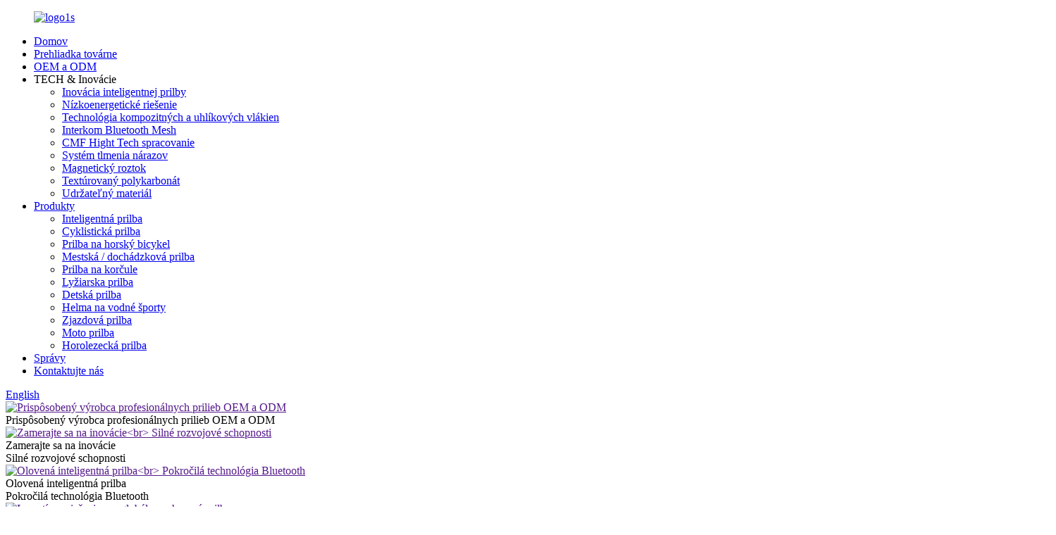

--- FILE ---
content_type: text/html
request_url: http://sk.vitalhelmets.com/
body_size: 14291
content:
<!DOCTYPE html> <html dir="ltr" lang="sk"> <head> <meta charset="UTF-8"/> <meta http-equiv="Content-Type" content="text/html; charset=UTF-8" /> <title>Vonkajšia prilba, cestná prilba, cyklistická prilba, cyklistická prilba - Vital</title> <meta name="viewport" content="width=device-width,initial-scale=1,minimum-scale=1,maximum-scale=1,user-scalable=no"> <link rel="apple-touch-icon-precomposed" href=""> <meta name="format-detection" content="telephone=no"> <meta name="apple-mobile-web-app-capable" content="yes"> <meta name="apple-mobile-web-app-status-bar-style" content="black"> <link href="//cdn.globalso.com/vitalhelmets/style/global/style.css" rel="stylesheet" onload="this.onload=null;this.rel='stylesheet'"> <link href="//cdn.globalso.com/vitalhelmets/style/public/public.css" rel="stylesheet" onload="this.onload=null;this.rel='stylesheet'">  <link rel="shortcut icon" href="https://cdn.globalso.com/vitalhelmets/logo1.png" /> <meta name="description" itemprop="description" content="Zbierajte Voc, aby ste získali očakávania zákazníkov, potom použite Qfd na identifikáciu kľúčových vlastností, inšpirujte koncept k jeho prototypovaniu, dokončite vývoj konceptu podľa konceptu" />  <meta name="keywords" itemprop="keywords" content="Prilba na horský bicykel, mestská prilba, mestská prilba, inteligentná prilba, prilba na e-bike, prilba na dochádzanie, kolobežka, prilba na sneženie, lyžiarska prilba, prilba na snowboard, prilba na skateboard, prilba na skateboard" />  <link href="//cdn.globalso.com/hide_search.css" rel="stylesheet"/><link href="//www.vitalhelmets.com/style/sk.html.css" rel="stylesheet"/><link rel="alternate" hreflang="sk" href="http://sk.vitalhelmets.com/" /></head> <body> <div class="container">   <!-- web_head start -->  <header class="index_web_head web_head">     <section class="head_top">       <div class="layout">         <figure class="logo"> <a href="/">			<img src="https://cdn.globalso.com/vitalhelmets/logo1s.png" alt="logo1s"> 				</a></figure>       </div>     </section>     <section class="head_layer">       <div class="layout">         <nav class="nav_wrap">           <ul class="head_nav">             <li class="nav-current"><a href="/">Domov</a></li> <li><a href="/factory-tour/">Prehliadka továrne</a></li> <li><a href="/oem-odm/">OEM a ODM</a></li> <li><a>TECH &amp; Inovácie</a> <ul class="sub-menu"> 	<li><a href="/smart-helmet-innovation/">Inovácia inteligentnej prilby</a></li> 	<li><a href="/low-energy-impacts-solution/">Nízkoenergetické riešenie</a></li> 	<li><a href="/composite-carbon-fiber-technology/">Technológia kompozitných a uhlíkových vlákien</a></li> 	<li><a href="/bluetooth-mesh-intercom/">Interkom Bluetooth Mesh</a></li> 	<li><a href="/hight-tech-processing/">CMF Hight Tech spracovanie</a></li> 	<li><a href="/shock-absorbing-system/">Systém tlmenia nárazov</a></li> 	<li><a href="/magnet-solution/">Magnetický roztok</a></li> 	<li><a href="/textured-polycarbonate/">Textúrovaný polykarbonát</a></li> 	<li><a href="/sustainable-material/">Udržateľný materiál</a></li> </ul> </li> <li><a href="/products/">Produkty</a> <ul class="sub-menu"> 	<li><a href="/smart-helmet/">Inteligentná prilba</a></li> 	<li><a href="/bicycle-helmet-products/">Cyklistická prilba</a></li> 	<li><a href="/mountain-bike-helmet/">Prilba na horský bicykel</a></li> 	<li><a href="/urbancommute-helmet/">Mestská / dochádzková prilba</a></li> 	<li><a href="/skate-helmet/">Prilba na korčule</a></li> 	<li><a href="/ski-helmet-products/">Lyžiarska prilba</a></li> 	<li><a href="/kids-helmet/">Detská prilba</a></li> 	<li><a href="/watersport-helmet/">Helma na vodné športy</a></li> 	<li><a href="/skate-helmet/">Zjazdová prilba</a></li> 	<li><a href="/motorcycle-helmet/">Moto prilba</a></li> 	<li><a href="/climbing-helmet/">Horolezecká prilba</a></li> </ul> </li> <li><a href="/news/">Správy</a></li> <li><a href="/contact-us/">Kontaktujte nás</a></li>           </ul>         </nav>          <div class="top_right">           <b id="btn-search" class="btn--search"></b>             <div class="change-language ensemble">   <div class="change-language-info">     <div class="change-language-title medium-title">        <div class="language-flag language-flag-en"><a href="https://www.vitalhelmets.com/"><b class="country-flag"></b><span>English</span> </a></div>        <b class="language-icon"></b>      </div> 	<div class="change-language-cont sub-content">         <div class="empty"></div>     </div>   </div> </div> <!--theme286-->          </div>       </div>     </section>   </header><section class="web_main index_main">   <!-- banner -->     <section class="slider_banner">       <div class="swiper-wrapper" >             <div class="swiper-slide">        <a href="">        <img src="https://cdn.globalso.com/vitalhelmets/10005.png" alt="Prispôsobený výrobca profesionálnych prilieb OEM a ODM" />       </a>       <div class="addinfos"><span>Prispôsobený výrobca profesionálnych prilieb OEM a ODM</span></div>       </div>             <div class="swiper-slide">        <a href="">        <img src="https://cdn.globalso.com/vitalhelmets/10001.png" alt="Zamerajte sa na inovácie<br> Silné rozvojové schopnosti" />       </a>       <div class="addinfos"><span>Zamerajte sa na inovácie<br>Silné rozvojové schopnosti</span></div>       </div>             <div class="swiper-slide">        <a href="">        <img src="https://cdn.globalso.com/vitalhelmets/10002.png" alt="Olovená inteligentná prilba<br> Pokročilá technológia Bluetooth" />       </a>       <div class="addinfos"><span>Olovená inteligentná prilba<br>Pokročilá technológia Bluetooth</span></div>       </div>             <div class="swiper-slide">        <a href="">        <img src="https://cdn.globalso.com/vitalhelmets/10003.png" alt="Inovatívne riešenia pre globálne ochranné prilby" />       </a>       <div class="addinfos"><span>Inovatívne riešenia pre globálne ochranné prilby</span></div>       </div>             <div class="swiper-slide">        <a href="">        <img src="https://cdn.globalso.com/vitalhelmets/10004.png" alt="Inovatívne riešenia pre globálne ochranné prilby" />       </a>       <div class="addinfos"><span>Inovatívne riešenia pre globálne ochranné prilby</span></div>       </div>             </div>  	 <div class="index-swiper-buttons">         <div class="swiper-button-prev swiper-button-white"><span class="slide-page-box"></span></div>         <div class="swiper-button-next swiper-button-white"><span class="slide-page-box"></span></div>       </div>       <div class="slider_swiper_control">         <div class="swiper-pagination swiper-pagination-white">           <div class="layout">             <div class="pagination-box"></div>           </div>         </div>       </div>     </section> 	    <!-- index_advantage -->     <section class="index_advantage">       <div class="index_bd">         <div class="layout">           <ul class="advantage_items flex_row">             <li class="advantage_item flex_row wow fadeInLeftA" data-wow-delay=".1s" data-wow-duration=".8s">               <div class="item_hd">01</div>               <div class="item_bd">                 <h3 class="item_title"><a>Pokročilé výrobné zariadenia</a></h3>                 <p class="item_desc">Robot ABB 6-aixs, vybavenie kurtz EPS a testovacie zariadenia Cadex. Vertikálne integrované výrobné zdroje.</p>               </div>             </li>             <li class="advantage_item flex_row wow fadeInRightA" data-wow-delay=".1s" data-wow-duration=".8s">               <div class="item_hd">02</div>               <div class="item_bd">                 <h3 class="item_title"><a>Výrobné kapacity</a></h3>                 <p class="item_desc">Výroba na objednávku a výroba Just-in-Time. FAI, SOP a plán kontroly procesov na zabezpečenie vysokej kvality pri prvom prechode.</p>               </div>             </li>             <li class="advantage_item flex_row wow fadeInLeftA" data-wow-delay=".2s" data-wow-duration=".8s">               <div class="item_hd">03</div>               <div class="item_bd">                 <h3 class="item_title"><a>Schopnosti výskumu a vývoja</a></h3>                 <p class="item_desc">Orientácia na zákazníka, nad očakávania. Najlepšie riešenia výroby prilieb vo svojej triede.</p>               </div>             </li>             <li class="advantage_item flex_row wow fadeInRightA" data-wow-delay=".2s" data-wow-duration=".8s">               <div class="item_hd">04</div>               <div class="item_bd">                 <h3 class="item_title"><a>TÍM</a></h3>                 <p class="item_desc">Dôvera a skúsený tím pre výskum a vývoj.</p>               </div>             </li>           </ul>           <div class="advantage_img wow fadeInDownA" data-wow-delay=".1s" data-wow-duration=".8s">             <a href="/factory-tour/"><img src="//cdn.globalso.com/vitalhelmets/addvidoe.jpg" alt="index-výhoda"></a>           </div>         </div>       </div>     </section>       <!-- index_product -->     <section class="index_product">       <div class="index_hd">         <div class="layout">           <h1 class="hd_title">Nové produkty</h1>         </div>       </div>       <div class="index_bd">         <div class="layout">             <ul class="product_items sys_row flex_row"> 			 				              <li class="product_item wow fadeInLeftA" data-wow-delay="0" data-wow-duration=".8s">                 <figure>                   <span class="pd_badge">NOVINKA</span>                   <span class="item_img"> 					<img src="https://cdn.globalso.com/vitalhelmets/IMG_8252-300x300.png" alt="VB068C"/><a href="/vb068c-product/"></a>                   </span>                   <figcaption>                     <h3 class="item_title"><a href="/vb068c-product/">VB068C</a></h3>                   </figcaption>                 </figure>               </li>                            <li class="product_item wow fadeInLeftA" data-wow-delay=".1s" data-wow-duration=".8s">                 <figure>                   <span class="pd_badge">NOVINKA</span>                   <span class="item_img"> 					<img src="https://cdn.globalso.com/vitalhelmets/1167c6cdc3a0dfa34f9f21937d6b8b2_2-300x300.png" alt="VW219"/><a href="/vw219-product/"></a>                   </span>                   <figcaption>                     <h3 class="item_title"><a href="/vw219-product/">VW219</a></h3>                   </figcaption>                 </figure>               </li>                            <li class="product_item wow fadeInLeftA" data-wow-delay=".2s" data-wow-duration=".8s">                 <figure>                   <span class="pd_badge">NOVINKA</span>                   <span class="item_img"> 					<img src="https://cdn.globalso.com/vitalhelmets/8_2-300x300.png" alt="VW061"/><a href="/vw061-product/"></a>                   </span>                   <figcaption>                     <h3 class="item_title"><a href="/vw061-product/">VW061</a></h3>                   </figcaption>                 </figure>               </li>                            <li class="product_item wow fadeInLeftA" data-wow-delay=".3s" data-wow-duration=".8s">                 <figure>                   <span class="pd_badge">NOVINKA</span>                   <span class="item_img"> 					<img src="https://cdn.globalso.com/vitalhelmets/微信图片_20240510171158_2-300x300.png" alt="VW056"/><a href="/vw056-product/"></a>                   </span>                   <figcaption>                     <h3 class="item_title"><a href="/vw056-product/">VW056</a></h3>                   </figcaption>                 </figure>               </li>                            <li class="product_item wow fadeInLeftA" data-wow-delay=".4s" data-wow-duration=".8s">                 <figure>                   <span class="pd_badge">NOVINKA</span>                   <span class="item_img"> 					<img src="https://cdn.globalso.com/vitalhelmets/17-300x300.png" alt="VB069"/><a href="/vb069-product/"></a>                   </span>                   <figcaption>                     <h3 class="item_title"><a href="/vb069-product/">VB069</a></h3>                   </figcaption>                 </figure>               </li>                            <li class="product_item wow fadeInLeftA" data-wow-delay=".5s" data-wow-duration=".8s">                 <figure>                   <span class="pd_badge">NOVINKA</span>                   <span class="item_img"> 					<img src="https://cdn.globalso.com/vitalhelmets/e62e09630ebeaf5d6e18defa4cf0bfe_2-300x300.png" alt="VW208"/><a href="/vw208-product/"></a>                   </span>                   <figcaption>                     <h3 class="item_title"><a href="/vw208-product/">VW208</a></h3>                   </figcaption>                 </figure>               </li>                            <li class="product_item wow fadeInLeftA" data-wow-delay=".6s" data-wow-duration=".8s">                 <figure>                   <span class="pd_badge">NOVINKA</span>                   <span class="item_img"> 					<img src="https://cdn.globalso.com/vitalhelmets/图层-8_2-300x300.png" alt="VW208-S"/><a href="/vw208-s-product/"></a>                   </span>                   <figcaption>                     <h3 class="item_title"><a href="/vw208-s-product/">VW208-S</a></h3>                   </figcaption>                 </figure>               </li>                            <li class="product_item wow fadeInLeftA" data-wow-delay=".7s" data-wow-duration=".8s">                 <figure>                   <span class="pd_badge">NOVINKA</span>                   <span class="item_img"> 					<img src="https://cdn.globalso.com/vitalhelmets/030_21-300x300.png" alt="VW030"/><a href="/vw030-product/"></a>                   </span>                   <figcaption>                     <h3 class="item_title"><a href="/vw030-product/">VW030</a></h3>                   </figcaption>                 </figure>               </li>                            <li class="product_item wow fadeInLeftA" data-wow-delay=".8s" data-wow-duration=".8s">                 <figure>                   <span class="pd_badge">NOVINKA</span>                   <span class="item_img"> 					<img src="https://cdn.globalso.com/vitalhelmets/黑色_21-300x300.png" alt="VW029"/><a href="/vw029-product/"></a>                   </span>                   <figcaption>                     <h3 class="item_title"><a href="/vw029-product/">VW029</a></h3>                   </figcaption>                 </figure>               </li>                            <li class="product_item wow fadeInLeftA" data-wow-delay=".9s" data-wow-duration=".8s">                 <figure>                   <span class="pd_badge">NOVINKA</span>                   <span class="item_img"> 					<img src="https://cdn.globalso.com/vitalhelmets/819a4c32773bcf6f257721109514f78_2-300x300.png" alt="VW058"/><a href="/vw058-product/"></a>                   </span>                   <figcaption>                     <h3 class="item_title"><a href="/vw058-product/">VW058</a></h3>                   </figcaption>                 </figure>               </li>                            <li class="product_item wow fadeInLeftA" data-wow-delay=".10s" data-wow-duration=".8s">                 <figure>                   <span class="pd_badge">NOVINKA</span>                   <span class="item_img"> 					<img src="https://cdn.globalso.com/vitalhelmets/侧面W-206-X-CALIBER-BLACK-MATT-300x300.png" alt="VW026V"/><a href="/vw026v-product/"></a>                   </span>                   <figcaption>                     <h3 class="item_title"><a href="/vw026v-product/">VW026V</a></h3>                   </figcaption>                 </figure>               </li>                            <li class="product_item wow fadeInLeftA" data-wow-delay=".11s" data-wow-duration=".8s">                 <figure>                   <span class="pd_badge">NOVINKA</span>                   <span class="item_img"> 					<img src="https://cdn.globalso.com/vitalhelmets/022-画册主题色-MULTI-PLANE-BLUE-GLOSSY-正面_2-300x300.png" alt="VW022"/><a href="/vw022-product/"></a>                   </span>                   <figcaption>                     <h3 class="item_title"><a href="/vw022-product/">VW022</a></h3>                   </figcaption>                 </figure>               </li>                             </ul>         </div>       </div>     </section>      <!-- index_ad -->    <!-- index_application -->     <section class="index_application">       <div class="index_hd">         <div class="layout">           <h2 class="hd_title">Vývoj produktu</h2>         </div>       </div>       <div class="index_bd">         <div class="layout" style="text-align: center">        <img src="//www.vitalhelmets.com/uploads/Developmentprocess.png">         </div>       </div>             <div class="index_bd">         <div class="layout">           <ul class="applcation_items">             <li class="application_item wow fadeInA" data-wow-delay=".1s" data-wow-duration=".8s">               <figure class="item_inner">                 <span class="item_img"><a><img src="//cdn.globalso.com/vitalhelmets/asdfweas.jpg" alt="Vývoj produktu"></a></span>               </figure>                            </li>             <li class="application_item wow fadeInA" data-wow-delay=".2s" data-wow-duration=".8s">               <figure class="item_inner">                 <span class="item_img" style="text-align: center;"><a style="color:#000">                     <h2 class="addinfoxcs">Silný v oblasti výskumu a vývoja</h2><br> <p  class="pijdsgf">● Inovatívny koncept<br>● CAD modelovanie<br>● Analýza toku formy<br>● DFM</p>                  </a></span>               </figure>                            </li>                       </ul>         </div>       </div>            <div class="index_bd">         <div class="layout">           <ul class="applcation_items">             <li class="application_item wow fadeInA" data-wow-delay=".1s" data-wow-duration=".8s">               <figure class="item_inner">                 <span class="item_img"><a><img src="//cdn.globalso.com/vitalhelmets/asdq2asd.jpg" alt="Vývoj produktu"></a></span>               </figure>                            </li>             <li class="application_item wow fadeInA" data-wow-delay=".2s" data-wow-duration=".8s">               <figure class="item_inner">                 <span class="item_img" style="text-align: center;"><a style="color:#000">                     <h2 class="addinfoxcs">Výskum konceptov a kreativity</h2><br> <p  class="pijdsgf">● Vyhodnotenie predpokladaného prietokového poľa<br>● Analýza prúdenia vzduchu<br>● Analýza aerodynamického odporu<br> </p>                  </a></span>               </figure>                            </li>                       </ul>         </div>       </div>        </section>       <!-- index_company_intr -->     <section class="index_company_intr">       <div class="index_bd">         <div class="layout">           <div class="sys_row flex_row">             <div class="company_intr_img">             <div class="intr_img_box">               <div class="company_intr_slider">                 <ul class="swiper-wrapper">                                         <li class="swiper-slide intr_slide_item">                     <div class="slide_item_img"><a><img src="https://cdn.globalso.com/vitalhelmets/factory.png" alt="továreň" /></a></div>                   </li>                                          <li class="swiper-slide intr_slide_item">                     <div class="slide_item_img"><a><img src="https://cdn.globalso.com/vitalhelmets/factory1.jpg" alt="továreň1" /></a></div>                   </li>                                          <li class="swiper-slide intr_slide_item">                     <div class="slide_item_img"><a><img src="https://cdn.globalso.com/vitalhelmets/bluetooth-intecom.png" alt="bluetooth-intecom" /></a></div>                   </li>                                          <li class="swiper-slide intr_slide_item">                     <div class="slide_item_img"><a><img src="https://cdn.globalso.com/vitalhelmets/Carbon-shell.png" alt="Uhlíková škrupina" /></a></div>                   </li>                                          <li class="swiper-slide intr_slide_item">                     <div class="slide_item_img"><a><img src="https://cdn.globalso.com/vitalhelmets/Carbon-shell-composite.png" alt="Uhlík-škrupina-kompozit" /></a></div>                   </li>                                          <li class="swiper-slide intr_slide_item">                     <div class="slide_item_img"><a><img src="https://cdn.globalso.com/vitalhelmets/Helmet-EPS-in-molding.png" alt="Prilba-EPS-v-tvarovanie" /></a></div>                   </li>                                      </ul>                 <div class="swiper-control index_swiper_control">                   <div class="swiper-buttons">                     <div class="swiper-button-prev"></div>                     <div class="swiper-button-next"></div>                   </div>                   <div class="swiper-pagination"></div>                 </div>               </div>               </div>             </div>             <div class="company_intr_cont">               <h2 class="company_intr_title">Prečo si vybrať nás</h2>               <ul class="company_intr_group">                 <li class="intr_group_item active wow fadeInRightA" data-wow-delay=".1s" data-wow-duration=".5s">                   <div class="intr_group_hd">                     <i class="fa group_hd_arrow"></i>                     <h4 class="group_hd_title">Pokročilý koncept a inovácie</h4>                   </div>                   <div class="intr_group_bd">                     <div class="intr_group_cont">                       <p>Pripravený preskúmať nový koncept, inovatívny dizajn, nový materiál a proces. Premýšľanie mimo krabice, neúnavné úsilie.</p>                     </div>                   </div>                 </li>                 <li class="intr_group_item wow fadeInRightA" data-wow-delay=".2s" data-wow-duration=".5s">                   <div class="intr_group_hd">                     <i class="fa group_hd_arrow"></i>                     <h4 class="group_hd_title">Špičkové zariadenia a vlastné testovacie laboratórium</h4>                   </div>                   <div class="intr_group_bd">                     <div class="intr_group_cont">                       <p>Vyberte si najlepšie vybavenie na výrobu prilieb vo svojej triede. Dovezené kalibrované testovacie zariadenie Cadex prevádzkované kvalifikovaným laboratórnym technikom je schopné vykonať všetky štandardné interné testy prilieb.</p>                     </div>                   </div>                 </li>                 <li class="intr_group_item wow fadeInRightA" data-wow-delay=".3s" data-wow-duration=".5s">                   <div class="intr_group_hd">                     <i class="fa group_hd_arrow"></i>                     <h4 class="group_hd_title">Viac ako 20 rokov skúseností</h4>                   </div>                   <div class="intr_group_bd">                     <div class="intr_group_cont">                       <p>Vital Sports je popredná továreň na prilby s viac ako 20-ročnými skúsenosťami s výrobou špičkových prilieb v oblasti smart, cyklistiky, lyžovania, skateboardu, jazdy na koni/býka, motorizmu, horolezectva, inline korčúľ, rýchlosti na ľade atď. Nachádza sa v Dongguan v Číne, 45 minút od Hong Kongu.</p>                     </div>                   </div>                 </li>                 <li class="intr_group_item wow fadeInRightA" data-wow-delay=".3s" data-wow-duration=".5s">                   <div class="intr_group_hd">                     <i class="fa group_hd_arrow"></i>                     <h4 class="group_hd_title">Inteligentná prilba a dynamická technológia BLE Mesh Intercom</h4>                   </div>                   <div class="intr_group_bd">                     <div class="intr_group_cont">                       <p>Prispôsobte si inteligentnú prilbu bezproblémovou integráciou LED a APP. Ponúknite smerové svetlá a brzdové svetlo, Bluetooth, GPS, kameru atď. vedúci trend inteligentných prilieb s prispôsobenými funkciami. Silný dynamický komunikačný systém Bluetooth so sieťovou interkomovou technológiou poskytuje okamžitú a bezproblémovú komunikáciu medzi bicyklami vo viacerých kanáloch.</p>                     </div>                   </div>                 </li>                     <li class="intr_group_item wow fadeInRightA" data-wow-delay=".3s" data-wow-duration=".5s">                   <div class="intr_group_hd">                     <i class="fa group_hd_arrow"></i>                     <h4 class="group_hd_title">Vynikajúca technológia uhlíkových vlákien/kompozitov</h4>                   </div>                   <div class="intr_group_bd">                     <div class="intr_group_cont">                       <p>Špecializuje sa na vývoj a konštrukciu kompozitov a poskytuje inovatívne riešenie pre nízku hmotnosť, vynikajúci výkon pri náraze, odolnosť voči viacerým nárazom a zníženie odrazu.</p>                     </div>                   </div>                 </li>                     <li class="intr_group_item wow fadeInRightA" data-wow-delay=".3s" data-wow-duration=".5s">                   <div class="intr_group_hd">                     <i class="fa group_hd_arrow"></i>                     <h4 class="group_hd_title">Zabezpečenie kvality (QA) a kontrola kvality (QC)</h4>                   </div>                   <div class="intr_group_bd">                     <div class="intr_group_cont">                       <p>Riadenie kvality životného cyklu<br>Fáza návrhu: FMEA, DFX analýza, Moldex prietoková analýza, FEA simulácia<br>Fáza nástrojov: PFMEA, analýza DFM, analýza konfigurácie nástrojov<br>Fáza vývoja: FAI, PFMEA, kontrolný zoznam, analýza tolerancie montáže<br>Výrobná fáza: PDCA, SPC, SOP, zoznam kontroly kvality</p>                     </div>                   </div>                 </li>               </ul>             </div>           </div>         </div>       </div>     </section>      <!-- index_ad -->     <section class="index_ad">       <div class="index_bd">         <div class="layout">           <ul class="ad_items sys_row flex_row"> 		               <li class="ad_item wow fadeInUpA" data-wow-delay=".1s" data-wow-duration=".8s">               <figure class="item_inner">                 <span class="item_img"><img src="https://cdn.globalso.com/vitalhelmets/eurobike-logo.png" alt="" /><img src="https://cdn.globalso.com/vitalhelmets/eurobike-logo.png" alt="" /></span>                 <i class="corner_left"></i>                 <i class="corner_right"></i>               </figure>             </li>                         <li class="ad_item wow fadeInUpA" data-wow-delay=".1s" data-wow-duration=".8s">               <figure class="item_inner">                 <span class="item_img"><img src="https://cdn.globalso.com/vitalhelmets/IF-Product-Design-Award-Logo.jpg" alt="" /><img src="https://cdn.globalso.com/vitalhelmets/IF-Product-Design-Award-Logo.jpg" alt="" /></span>                 <i class="corner_left"></i>                 <i class="corner_right"></i>               </figure>             </li>                         <li class="ad_item wow fadeInUpA" data-wow-delay=".1s" data-wow-duration=".8s">               <figure class="item_inner">                 <span class="item_img"><img src="https://cdn.globalso.com/vitalhelmets/ISPO-AWARD.jpg" alt="" /><img src="https://cdn.globalso.com/vitalhelmets/ISPO-AWARD.jpg" alt="" /></span>                 <i class="corner_left"></i>                 <i class="corner_right"></i>               </figure>             </li>                         <li class="ad_item wow fadeInUpA" data-wow-delay=".1s" data-wow-duration=".8s">               <figure class="item_inner">                 <span class="item_img"><img src="https://cdn.globalso.com/vitalhelmets/Red-Dot-Design-Award.jpg" alt="" /><img src="https://cdn.globalso.com/vitalhelmets/Red-Dot-Design-Award.jpg" alt="" /></span>                 <i class="corner_left"></i>                 <i class="corner_right"></i>               </figure>             </li>                         </ul>         </div> 		 </div>     </section>       <!-- company_subscribe -->     <section class="company_subscribe" style="background-image: url(//cdn.globalso.com/vitalhelmets/style/global/img/demo/company_subscribe_bg.jpg)">       <div class="index_bd">         <div class="layout">           <div class="sys_row flex_row">             <div class="subscribe_cont">               <h3 class="subscribe_title">Zostaň</h3>               <h4 class="subscribe_subtit">pripojený</h4>               <p class="subscribe_desc">Zanechajte nám prosím správu a my sa vám do 24 hodín ozveme.</p>             </div>             <div class="learn_more">               <a class="sys_btn button" href="javascript:">PRIHLÁSIŤ SA</a>             </div>           </div>         </div>       </div>     </section>       <!-- index_news -->     <section class="index_news">       <div class="index_hd">         <div class="layout">           <h2 class="hd_title">Naše novinky</h2>         </div>       </div>       <div class="index_bd">         <div class="layout">           <div class="news_slider">             <ul class="swiper-wrapper news_items sys_row"> 			              <li class="swiper-slide news_item wow fadeInDownA" data-wow-delay=".4s" data-wow-duration=".8s">                 <figure class="item_inner"> 				                  <span class="item_img"><a href="/news/researchers-develop-bicycle-helmet-made-from-recyclable-pla/"><img src="https://cdn.globalso.com/vitalhelmets/0121917877v1.jpeg" ></a></span> 				                    <figcaption class="item_info">                     <time class="item_time">10. januára 2025</time>                     <h3 class="item_title"><a href="/news/researchers-develop-bicycle-helmet-made-from-recyclable-pla/">Výskumníci vyvinuli cyklistickú prilbu vyrobenú z recyklovateľného PLA</a></h3>                     <p class="item_desc">Dizajn, životný štýl a funkčnosť sú hlavnými nákupnými kritériami pre športové potreby a doplnky. Pre tento prosperujúci trh sa z Ázie do Európy dováža veľa produktov, ktoré nie sú environmentálne udržateľné. Výskumníci z Fraunhoferovho inštitútu pre chemicko-technologické IKT vyvinuli...</p>                   </figcaption>                 </figure>               </li>                            <li class="swiper-slide news_item wow fadeInDownA" data-wow-delay=".4s" data-wow-duration=".8s">                 <figure class="item_inner"> 				                  <span class="item_img"><a href="/news/virginia-tech-to-study-rate-construction-helmets/"><img src="https://cdn.globalso.com/vitalhelmets/barrytestrig.png" ></a></span> 				                    <figcaption class="item_info">                     <time class="item_time">10. januára 2025</time>                     <h3 class="item_title"><a href="/news/virginia-tech-to-study-rate-construction-helmets/">Virginia Tech študovať, hodnotiť stavebné prilby</a></h3>                     <p class="item_desc">Brief: Výskumníci z Virginia Tech hľadajú spôsoby, ako lepšie chrániť noggins na stavenisku. Po takmer dvoch desaťročiach štúdia a poskytovania bezpečnostných hodnotení atletických prilieb začne univerzitné Helmet Lab v Blacksburgu vo Virgínii vyvíjať systém hodnotenia pre konštrukciu...</p>                   </figcaption>                 </figure>               </li>                            <li class="swiper-slide news_item wow fadeInDownA" data-wow-delay=".4s" data-wow-duration=".8s">                 <figure class="item_inner"> 				                  <figcaption class="item_info">                     <time class="item_time">9. januára 2025</time>                     <h3 class="item_title"><a href="/news/eu-battery-regulation-is-coming/">Prichádza nariadenie EÚ o batériách</a></h3>                     <p class="item_desc">Nové nariadenie EÚ o batériách bude postupne klásť rozšírené a čiastočne nové požiadavky na výrobcov batérií, dovozcov, distribútorov a „poskytovateľov služieb“. Legislatíva sa vzťahuje na všetky batérie bez výnimky. Legislatívne požiadavky sa líšia podľa typu batérie a líšia sa...</p>                   </figcaption>                 </figure>               </li>                            <li class="swiper-slide news_item wow fadeInDownA" data-wow-delay=".4s" data-wow-duration=".8s">                 <figure class="item_inner"> 				                  <figcaption class="item_info">                     <time class="item_time">31. decembra 2024</time>                     <h3 class="item_title"><a href="/news/how-to-choose-cross-country-ski-gear/">Ako si vybrať výstroj na bežkovanie</a></h3>                     <p class="item_desc">Beh na lyžiach (známy aj pod zastrešujúcim pojmom „nordic skiing“) si môžete užiť dvoma hlavnými spôsobmi: Môžete buď klasicky lyžovať, alebo lyžovať na korčuliach. Pri každej máte vždy „voľnú“ pätu (nie je spojená s lyžou ako pri zjazdovom lyžovaní) a vy sa pomocou svalov a výstroja posúvate vpred...</p>                   </figcaption>                 </figure>               </li>                            <li class="swiper-slide news_item wow fadeInDownA" data-wow-delay=".4s" data-wow-duration=".8s">                 <figure class="item_inner"> 				                  <figcaption class="item_info">                     <time class="item_time">31. decembra 2024</time>                     <h3 class="item_title"><a href="/news/counterfeit-dysons-and-dodgy-chargers-90-of-products-entering-uk-fail-safety-tests/">Falošné Dysony a pochybné nabíjačky: 90 % produktov vstupujúcich do Spojeného kráľovstva neprejde bezpečnostnými testami</a></h3>                     <p class="item_desc">Falošné sušiče vlasov Dyson s pochybnými poistkami, nebezpečné fritézy a – nevyhnutne – nebezpečné elektrobicykle prerobené vlastnými rukami boli medzi tisíckami produktov, ktoré tento rok zamietol dovoz do Spojeného kráľovstva tím Suffolk Trading Standards Imports v prístave Felixstowe, ktorý spravuje takmer polovicu všetky...</p>                   </figcaption>                 </figure>               </li>                          </ul>             <div class="swiper-control index_swiper_control">               <div class="swiper-buttons">                 <div class="swiper-button-prev"></div>                 <div class="swiper-button-next"></div>               </div>               <div class="swiper-pagination"></div>             </div>           </div>         </div>       </div>     </section>       <!-- index_brands -->     <section class="index_brands">       <div class="index_bd">         <div class="layout">           <!--<div class="brands_slider">-->           <!--  <ul class="swiper-wrapper brand_items sys_row">-->           <!--      -->           <!--    <li class="swiper-slide brand_item  wow fadeInA" data-wow-delay=".1s" data-wow-duration=".8s">-->           <!--        <a>-->           <!--       <img src="https://cdn.globalso.com/vitalhelmets/ANSI-Logo.png" alt="ANSI Logo" /></a>-->           <!--   </li>-->           <!--        -->           <!--    <li class="swiper-slide brand_item  wow fadeInA" data-wow-delay=".1s" data-wow-duration=".8s">-->           <!--        <a>-->           <!--       <img src="https://cdn.globalso.com/vitalhelmets/ASTM_logo_white.png" alt="ASTM_logo_white" /></a>-->           <!--   </li>-->           <!--        -->           <!--    <li class="swiper-slide brand_item  wow fadeInA" data-wow-delay=".1s" data-wow-duration=".8s">-->           <!--        <a>-->           <!--       <img src="https://cdn.globalso.com/vitalhelmets/CE-logo_white.png" alt="CE logo_white" /></a>-->           <!--   </li>-->           <!--        -->           <!--    <li class="swiper-slide brand_item  wow fadeInA" data-wow-delay=".1s" data-wow-duration=".8s">-->           <!--        <a>-->           <!--       <img src="https://cdn.globalso.com/vitalhelmets/CPSC_Logo_white.png" alt="CPSC_Logo_white" /></a>-->           <!--   </li>-->           <!--        -->           <!--    <li class="swiper-slide brand_item  wow fadeInA" data-wow-delay=".1s" data-wow-duration=".8s">-->           <!--        <a>-->           <!--       <img src="https://cdn.globalso.com/vitalhelmets/ISEA_white.png" alt="ISEA_white" /></a>-->           <!--   </li>-->           <!--        -->           <!--    <li class="swiper-slide brand_item  wow fadeInA" data-wow-delay=".1s" data-wow-duration=".8s">-->           <!--        <a>-->           <!--       <img src="https://cdn.globalso.com/vitalhelmets/ISO.jpg" alt="ISO" /></a>-->           <!--   </li>-->           <!--        -->           <!--    <li class="swiper-slide brand_item  wow fadeInA" data-wow-delay=".1s" data-wow-duration=".8s">-->           <!--        <a>-->           <!--       <img src="https://cdn.globalso.com/vitalhelmets/NTA8776.jpg" alt="NTA8776" /></a>-->           <!--   </li>-->           <!--        -->           <!--    <li class="swiper-slide brand_item  wow fadeInA" data-wow-delay=".1s" data-wow-duration=".8s">-->           <!--        <a>-->           <!--       <img src="https://cdn.globalso.com/vitalhelmets/SA.jpg" alt="SA" /></a>-->           <!--   </li>-->           <!--        -->           <!--    <li class="swiper-slide brand_item  wow fadeInA" data-wow-delay=".1s" data-wow-duration=".8s">-->           <!--        <a>-->           <!--       <img src="https://cdn.globalso.com/vitalhelmets/SEI-LOGO.jpg" alt="SEI LOGO" /></a>-->           <!--   </li>-->           <!--       -->           <!--</ul>-->           <!--  </ul>-->           <!--  <div class="swiper-control index_swiper_control">-->           <!--    <div class="swiper-buttons">-->           <!--      <div class="swiper-button-prev"></div>-->           <!--      <div class="swiper-button-next"></div>-->           <!--    </div>-->           <!--    <div class="swiper-pagination"></div>-->           <!--  </div>-->           <!--</div>-->           <img src="//cdn.globalso.com/vitalhelmets/addbrdecvvv.jpg">         </div>       </div>     </section>     </section>     <!-- web_footer start -->   <footer class="web_footer">     <section class="foot_service">       <div class="layout">         <div class="foot_items">           <nav class="foot_item foot_item_info wow fadeInLeftA" data-wow-delay=".1s" data-wow-duration=".8s">             <div class="foot_logo">	<img src="https://cdn.globalso.com/vitalhelmets/logo1s.png" alt="logo1s"> 	 </div>             <div class="info_desc">Vital Sports je popredná továreň na výrobu prilieb s viac ako 20-ročnými skúsenosťami s výrobou špičkových prilieb v oblasti inteligentnej prilby, prilby na e-bicykle, prilby na bicykel, prilby na snehu, prilby na športové športy a prilby na horolezectvo. Nájdite v Dongguan v Číne, 45 minút od Hong Kongu.</div>             <div class="copyright" style="    margin-top: 20px;">© Copyright - 2010-2025: Všetky práva vyhradené.<br><a href="/featured/">Odporúčané produkty</a> - <a href="/sitemap.xml">Sitemap</a>          <br><a href='/ski-snowboard-helmets/' title='Ski & Snowboard Helmets'>Lyžiarske a snowboardové prilby</a>,  <a href='/best-trail-helmet/' title='Best Trail Helmet'>Najlepšia trailová prilba</a>,  <a href='/enduro-mountain-bike-helmet/' title='Enduro Mountain Bike Helmet'>Enduro prilba na horský bicykel</a>,  <a href='/best-rollerblading-helmet/' title='Best Rollerblading Helmet'>Najlepšia prilba na kolieskové korčule</a>,  <a href='/spy-ski-helmet/' title='Spy Ski Helmet'>Špionážna lyžiarska prilba</a>,  <a href='/best-mips-skateboard-helmet/' title='Best Mips Skateboard Helmet'>Najlepšia skateboardová prilba Mips</a>,   </div>           </nav>           <nav class="foot_item foot_item_product wow fadeInLeftA" data-wow-delay=".2s" data-wow-duration=".8s">             <div class="foot_item_hd">               <h2 class="title">Rýchle odkazy</h2>             </div>             <div class="foot_item_bd">               <ul class="foot_txt_list">                 	<li><a href="/smart-helmet-innovation/">Inovácia inteligentnej prilby</a></li> <li><a href="/low-energy-impacts-solution/">Nízkoenergetické riešenie</a></li> <li><a href="/composite-carbon-fiber-technology/">Technológia kompozitných a uhlíkových vlákien</a></li> <li><a href="/bluetooth-mesh-intercom/">Interkom Bluetooth Mesh</a></li> <li><a href="/hight-tech-processing/">CMF Hight Tech spracovanie</a></li> <li><a href="/shock-absorbing-system/">Systém tlmenia nárazov</a></li> <li><a href="/magnet-solution/">Magnetický roztok</a></li> <li><a href="/textured-polycarbonate/">Textúrovaný polykarbonát</a></li> <li><a href="/sustainable-material/">Udržateľný materiál</a></li>               </ul>             </div>           </nav>           <nav class="foot_item wow fadeInLeftA" data-wow-delay=".3s" data-wow-duration=".8s">             <div class="foot_item_hd">               <h2 class="title">Kontaktujte nás</h2>             </div>             <div class="foot_item_bd">                <address class="foot_contact_list">                <!--                     icons:                      ============================                      contact_ico_local                      contact_ico_phone                      contact_ico_email                      contact_ico_fax                      contact_ico_skype                      contact_ico_time  -->                  <ul> 				  <li class="contact_item">                      <i class="contact_ico contact_ico_skype"></i>                      <div class="contact_txt">                        <a class="tel_link" href="skype:Gini2050?chat"><span class="item_label">Skype:</span><span class="item_val">Gini2050</span></a>                      </div>                    </li> 				                      <li class="contact_item">                      <i class="contact_ico contact_ico_phone"></i>                      <div class="contact_txt">                        <a class="tel_link" href="tel:+86 13712032050"><span class="item_label">Telefón:</span><span class="item_val">+86 13712032050</span></a>                      </div>                    </li> 				   				                      <li class="contact_item">                      <i class="contact_ico contact_ico_email"></i>                      <div class="contact_txt">                        <a href="mailto:gini@vitalhelmets.com"><span class="item_label">E-mail:</span><span class="item_val">gini@vitalhelmets.com</span></a>                      </div>                    </li> 				                    </ul>                </address>                <ul class="foot_sns">                 		<li><a target="_blank" href="/"><img src="https://cdn.globalso.com/vitalhelmets/sns01.png" alt="sns01"></a></li> 			<li><a target="_blank" href="https://www.linkedin.com/in/Gini-wurongrong"><img src="https://cdn.globalso.com/vitalhelmets/in.png" alt="linkedin"></a></li> 			<li><a target="_blank" href="/"><img src="https://cdn.globalso.com/vitalhelmets/face.png" alt="tvár"></a></li> 			<li><a target="_blank" href="https://www.youtube.com/@VitalOutdoor-p5p"><img src="https://cdn.globalso.com/vitalhelmets/sns06.png" alt="sns06"></a></li> 			<li><a target="_blank" href="/"><img src="https://cdn.globalso.com/vitalhelmets/sns05.png" alt="sns05"></a></li> 	               </ul>             </div>           </nav>         </div> 		        </div>     </section>   </footer> 		  <ul class="right_nav moblie_right_ul" style="overflow: visible;">     <li style="right: 0px;">          <div class="iconBox oln_ser">               <img src="https://cdn.globalso.com/vitalhelmets/dhh.png">             <h4>Telefón</h4>          </div>          <div class="hideBox" style="display: none; opacity: 1;">             <div class="hb">                <h5>Tel</h5>                <div class="fonttalk">                     <p><a href="tel:+86 13712032050">+86 13712032050</a></p>                </div>                <div class="fonttalk">                                     </div>             </div>          </div>       </li>     <li>          <div class="iconBox oln_ser">               <img src="https://cdn.globalso.com/vitalhelmets/yxx.png">             <h4>E-mail</h4>          </div>          <div class="hideBox">             <div class="hb">                <h5>E-mail</h5>                <div class="fonttalk">                     <p><a href="mailto:gini@vitalhelmets.com">gini@vitalhelmets.com</a></p>                </div>                <div class="fonttalk">                                     </div>             </div>          </div>       </li>     <li>          <div class="iconBox">             <img src="https://cdn.globalso.com/vitalhelmets/skp.png">             <h4>Skype</h4>          </div>          <div class="hideBox">             <div class="hb">                <h5>Skype</h5>                                    <div class="fonttalk">                     <p><a href="skype:Gini2050?chat">Gini2050</a></p>                </div>                             </div>          </div>       </li>       <a  href="https://www.linkedin.com/in/gini-wurongrong/">               <li>                   <div class="iconBox">             <img src='https://cdn.globalso.com/vitalhelmets/ldd.png'>             <h4>Linkdin</h4>          </div>          <div class="hideBox">             <div class="hb">                <h5>Linkdin</h5>                                        <div class="fonttalk">                     <p><a href="https://www.linkedin.com/in/gini-wurongrong/">Linkdin</a></p>                </div>                              </div>           </div>       </li>       </a>      <li style="display: none;">     </li>     </ul>  <div class="inquiry-pop-bd">   <div class="inquiry-pop"> <i class="ico-close-pop" onclick="hideMsgPop();"></i>      <script type="text/javascript" src="//www.globalso.site/form.js"></script>    </div> </div> </div>  <div class="web-search"> <b id="btn-search-close" class="btn--search-close"></b>   <div style=" width:100%">     <div class="head-search">       <form class=""  action="/search.php" method="get" >         <input class="search-ipt" name="s" placeholder="Start Typing..." /> 		<input type="hidden" name="cat" value="490"/>         <input class="search-btn" type="submit" />         <span class="search-attr">Stlačte Enter pre vyhľadávanie alebo ESC pre zatvorenie</span>       </form>     </div>   </div> </div> <script type="text/javascript" src="//cdn.globalso.com/vitalhelmets/style/global/js/jquery.min.js"></script>  <script type="text/javascript" src="//cdn.globalso.com/vitalhelmets/style/global/js/common.js"></script> <script type="text/javascript" src="//cdn.globalso.com/vitalhelmets/style/public/public.js"></script>  <script src="https://io.hagro.com/ipcompany/536841-aigro-www.vitalhelmets.com.js" ></script> <script>
function getCookie(name) {
    var arg = name + "=";
    var alen = arg.length;
    var clen = document.cookie.length;
    var i = 0;
    while (i < clen) {
        var j = i + alen;
        if (document.cookie.substring(i, j) == arg) return getCookieVal(j);
        i = document.cookie.indexOf(" ", i) + 1;
        if (i == 0) break;
    }
    return null;
}
function setCookie(name, value) {
    var expDate = new Date();
    var argv = setCookie.arguments;
    var argc = setCookie.arguments.length;
    var expires = (argc > 2) ? argv[2] : null;
    var path = (argc > 3) ? argv[3] : null;
    var domain = (argc > 4) ? argv[4] : null;
    var secure = (argc > 5) ? argv[5] : false;
    if (expires != null) {
        expDate.setTime(expDate.getTime() + expires);
    }
    document.cookie = name + "=" + escape(value) + ((expires == null) ? "": ("; expires=" + expDate.toUTCString())) + ((path == null) ? "": ("; path=" + path)) + ((domain == null) ? "": ("; domain=" + domain)) + ((secure == true) ? "; secure": "");
}
function getCookieVal(offset) {
    var endstr = document.cookie.indexOf(";", offset);
    if (endstr == -1) endstr = document.cookie.length;
    return unescape(document.cookie.substring(offset, endstr));
}

var firstshow = 0;
var cfstatshowcookie = getCookie('easyiit_stats');
if (cfstatshowcookie != 1) {
    a = new Date();
    h = a.getHours();
    m = a.getMinutes();
    s = a.getSeconds();
    sparetime = 1000 * 60 * 60 * 24 * 1 - (h * 3600 + m * 60 + s) * 1000 - 1;
    setCookie('easyiit_stats', 1, sparetime, '/');
    firstshow = 1;
}
if (!navigator.cookieEnabled) {
    firstshow = 0;
}
var referrer = escape(document.referrer);
var currweb = escape(location.href);
var screenwidth = screen.width;
var screenheight = screen.height;
var screencolordepth = screen.colorDepth;
$(function($){
   $.get("https://www.vitalhelmets.com/statistic.php", { action:'stats_init', assort:0, referrer:referrer, currweb:currweb , firstshow:firstshow ,screenwidth:screenwidth, screenheight: screenheight, screencolordepth: screencolordepth, ranstr: Math.random()},function(data){}, "json");
			
});
</script>   <!--[if lt IE 9]> <script src="//cdn.globalso.com/vitalhelmets/style/global/js/html5.js"></script> <![endif]--> <ul class="prisna-wp-translate-seo" id="prisna-translator-seo"><li class="language-flag language-flag-en"><a href="https://www.vitalhelmets.com/" title="English" target="_blank"><b class="country-flag"></b><span>English</span></a></li><li class="language-flag language-flag-fr"><a href="http://fr.vitalhelmets.com/" title="French" target="_blank"><b class="country-flag"></b><span>French</span></a></li><li class="language-flag language-flag-de"><a href="http://de.vitalhelmets.com/" title="German" target="_blank"><b class="country-flag"></b><span>German</span></a></li><li class="language-flag language-flag-pt"><a href="http://pt.vitalhelmets.com/" title="Portuguese" target="_blank"><b class="country-flag"></b><span>Portuguese</span></a></li><li class="language-flag language-flag-es"><a href="http://es.vitalhelmets.com/" title="Spanish" target="_blank"><b class="country-flag"></b><span>Spanish</span></a></li><li class="language-flag language-flag-ru"><a href="http://ru.vitalhelmets.com/" title="Russian" target="_blank"><b class="country-flag"></b><span>Russian</span></a></li><li class="language-flag language-flag-ja"><a href="http://ja.vitalhelmets.com/" title="Japanese" target="_blank"><b class="country-flag"></b><span>Japanese</span></a></li><li class="language-flag language-flag-ko"><a href="http://ko.vitalhelmets.com/" title="Korean" target="_blank"><b class="country-flag"></b><span>Korean</span></a></li><li class="language-flag language-flag-ga"><a href="http://ga.vitalhelmets.com/" title="Irish" target="_blank"><b class="country-flag"></b><span>Irish</span></a></li><li class="language-flag language-flag-el"><a href="http://el.vitalhelmets.com/" title="Greek" target="_blank"><b class="country-flag"></b><span>Greek</span></a></li><li class="language-flag language-flag-tr"><a href="http://tr.vitalhelmets.com/" title="Turkish" target="_blank"><b class="country-flag"></b><span>Turkish</span></a></li><li class="language-flag language-flag-it"><a href="http://it.vitalhelmets.com/" title="Italian" target="_blank"><b class="country-flag"></b><span>Italian</span></a></li><li class="language-flag language-flag-da"><a href="http://da.vitalhelmets.com/" title="Danish" target="_blank"><b class="country-flag"></b><span>Danish</span></a></li><li class="language-flag language-flag-ro"><a href="http://ro.vitalhelmets.com/" title="Romanian" target="_blank"><b class="country-flag"></b><span>Romanian</span></a></li><li class="language-flag language-flag-cs"><a href="http://cs.vitalhelmets.com/" title="Czech" target="_blank"><b class="country-flag"></b><span>Czech</span></a></li><li class="language-flag language-flag-sv"><a href="http://sv.vitalhelmets.com/" title="Swedish" target="_blank"><b class="country-flag"></b><span>Swedish</span></a></li><li class="language-flag language-flag-pl"><a href="http://pl.vitalhelmets.com/" title="Polish" target="_blank"><b class="country-flag"></b><span>Polish</span></a></li><li class="language-flag language-flag-ca"><a href="http://ca.vitalhelmets.com/" title="Catalan" target="_blank"><b class="country-flag"></b><span>Catalan</span></a></li><li class="language-flag language-flag-be"><a href="http://be.vitalhelmets.com/" title="Belarusian" target="_blank"><b class="country-flag"></b><span>Belarusian</span></a></li><li class="language-flag language-flag-nl"><a href="http://nl.vitalhelmets.com/" title="Dutch" target="_blank"><b class="country-flag"></b><span>Dutch</span></a></li><li class="language-flag language-flag-et"><a href="http://et.vitalhelmets.com/" title="Estonian" target="_blank"><b class="country-flag"></b><span>Estonian</span></a></li><li class="language-flag language-flag-fi"><a href="http://fi.vitalhelmets.com/" title="Finnish" target="_blank"><b class="country-flag"></b><span>Finnish</span></a></li><li class="language-flag language-flag-fy"><a href="http://fy.vitalhelmets.com/" title="Frisian" target="_blank"><b class="country-flag"></b><span>Frisian</span></a></li><li class="language-flag language-flag-haw"><a href="http://haw.vitalhelmets.com/" title="Hawaiian" target="_blank"><b class="country-flag"></b><span>Hawaiian</span></a></li><li class="language-flag language-flag-hu"><a href="http://hu.vitalhelmets.com/" title="Hungarian" target="_blank"><b class="country-flag"></b><span>Hungarian</span></a></li><li class="language-flag language-flag-is"><a href="http://is.vitalhelmets.com/" title="Icelandic" target="_blank"><b class="country-flag"></b><span>Icelandic</span></a></li><li class="language-flag language-flag-kk"><a href="http://kk.vitalhelmets.com/" title="Kazakh" target="_blank"><b class="country-flag"></b><span>Kazakh</span></a></li><li class="language-flag language-flag-ky"><a href="http://ky.vitalhelmets.com/" title="Kyrgyz" target="_blank"><b class="country-flag"></b><span>Kyrgyz</span></a></li><li class="language-flag language-flag-la"><a href="http://la.vitalhelmets.com/" title="Latin" target="_blank"><b class="country-flag"></b><span>Latin</span></a></li><li class="language-flag language-flag-lt"><a href="http://lt.vitalhelmets.com/" title="Lithuanian" target="_blank"><b class="country-flag"></b><span>Lithuanian</span></a></li><li class="language-flag language-flag-lb"><a href="http://lb.vitalhelmets.com/" title="Luxembou.." target="_blank"><b class="country-flag"></b><span>Luxembou..</span></a></li><li class="language-flag language-flag-mk"><a href="http://mk.vitalhelmets.com/" title="Macedonian" target="_blank"><b class="country-flag"></b><span>Macedonian</span></a></li><li class="language-flag language-flag-mt"><a href="http://mt.vitalhelmets.com/" title="Maltese" target="_blank"><b class="country-flag"></b><span>Maltese</span></a></li><li class="language-flag language-flag-mi"><a href="http://mi.vitalhelmets.com/" title="Maori" target="_blank"><b class="country-flag"></b><span>Maori</span></a></li><li class="language-flag language-flag-no"><a href="http://no.vitalhelmets.com/" title="Norwegian" target="_blank"><b class="country-flag"></b><span>Norwegian</span></a></li><li class="language-flag language-flag-sr"><a href="http://sr.vitalhelmets.com/" title="Serbian" target="_blank"><b class="country-flag"></b><span>Serbian</span></a></li><li class="language-flag language-flag-sk"><a href="http://sk.vitalhelmets.com/" title="Slovak" target="_blank"><b class="country-flag"></b><span>Slovak</span></a></li><li class="language-flag language-flag-sl"><a href="http://sl.vitalhelmets.com/" title="Slovenian" target="_blank"><b class="country-flag"></b><span>Slovenian</span></a></li><li class="language-flag language-flag-sm"><a href="http://sm.vitalhelmets.com/" title="Samoan" target="_blank"><b class="country-flag"></b><span>Samoan</span></a></li><li class="language-flag language-flag-gd"><a href="http://gd.vitalhelmets.com/" title="Scots Gaelic" target="_blank"><b class="country-flag"></b><span>Scots Gaelic</span></a></li><li class="language-flag language-flag-yi"><a href="http://yi.vitalhelmets.com/" title="Yiddish" target="_blank"><b class="country-flag"></b><span>Yiddish</span></a></li><li class="language-flag language-flag-zu"><a href="http://zu.vitalhelmets.com/" title="Zulu" target="_blank"><b class="country-flag"></b><span>Zulu</span></a></li></ul>  <script type="text/javascript" src="//cdn.goodao.net/style/js/translator-dropdown.js?ver=1.11"></script><script type="text/javascript">/*<![CDATA[*/var _prisna_translate=_prisna_translate||{languages:["en","fr","es","de","ru","ar","ko","ja","it","pt","ga","da","id","tr","sv","ro","pl","cs","eu","ca","eo","hi","el","ms","sr","sw","th","vi","cy","sk","lv","mt","hu","gl","gu","et","bn","sq","be","nl","tl","is","ht","lt","no","sl","ta","uk","yi","ur","te","fa","mk","kn","iw","fi","hr","bg","az","ka","af","st","si","so","su","tg","uz","yo","zu","pa","jw","kk","km","ceb","ny","lo","la","mg","ml","mi","mn","mr","my","ne","ig","hmn","ha","bs","hy","zh-TW","zh-CN","am","fy","co","ku","ps","lb","ky","sm","gd","sn","sd","xh","haw"],scrollBarLanguages:"15",flags:false,shortNames:true,targetSelector:"body,title",locationWidget:false,location:".transall",translateAttributes:true,translateTitleAttribute:true,translateAltAttribute:true,translatePlaceholderAttribute:true,translateMetaTags:"keywords,description,og:title,og:description,og:locale,og:url",localStorage:true,localStorageExpires:"1",backgroundColor:"transparent",fontColor:"transparent",nativeLanguagesNames:{"id":"Bahasa Indonesia","bs":"\u0431\u043e\u0441\u0430\u043d\u0441\u043a\u0438","my":"\u1019\u103c\u1014\u103a\u1019\u102c\u1018\u102c\u101e\u102c","kk":"\u049a\u0430\u0437\u0430\u049b","km":"\u1797\u17b6\u179f\u17b6\u1781\u17d2\u1798\u17c2\u179a","lo":"\u0e9e\u0eb2\u0eaa\u0eb2\u0ea5\u0eb2\u0ea7","mn":"\u041c\u043e\u043d\u0433\u043e\u043b \u0445\u044d\u043b","tg":"\u0422\u043e\u04b7\u0438\u043a\u04e3","ca":"Catal\u00e0","uz":"O\u02bbzbekcha","yo":"\u00c8d\u00e8 Yor\u00f9b\u00e1","si":"\u0dc3\u0dd2\u0d82\u0dc4\u0dbd","ne":"\u0928\u0947\u092a\u093e\u0932\u0940","pa":"\u0a2a\u0a70\u0a1c\u0a3e\u0a2c\u0a40","cs":"\u010ce\u0161tina","mr":"\u092e\u0930\u093e\u0920\u0940","ml":"\u0d2e\u0d32\u0d2f\u0d3e\u0d33\u0d02","hy":"\u0570\u0561\u0575\u0565\u0580\u0565\u0576","da":"Dansk","de":"Deutsch","es":"Espa\u00f1ol","fr":"Fran\u00e7ais","hr":"Hrvatski","it":"Italiano","lv":"Latvie\u0161u","lt":"Lietuvi\u0173","hu":"Magyar","nl":"Nederlands","no":"Norsk\u200e","pl":"Polski","pt":"Portugu\u00eas","ro":"Rom\u00e2n\u0103","sk":"Sloven\u010dina","sl":"Sloven\u0161\u010dina","fi":"Suomi","sv":"Svenska","tr":"T\u00fcrk\u00e7e","vi":"Ti\u1ebfng Vi\u1ec7t","el":"\u0395\u03bb\u03bb\u03b7\u03bd\u03b9\u03ba\u03ac","ru":"\u0420\u0443\u0441\u0441\u043a\u0438\u0439","sr":"\u0421\u0440\u043f\u0441\u043a\u0438","uk":"\u0423\u043a\u0440\u0430\u0457\u043d\u0441\u044c\u043a\u0430","bg":"\u0411\u044a\u043b\u0433\u0430\u0440\u0441\u043a\u0438","iw":"\u05e2\u05d1\u05e8\u05d9\u05ea","ar":"\u0627\u0644\u0639\u0631\u0628\u064a\u0629","fa":"\u0641\u0627\u0631\u0633\u06cc","hi":"\u0939\u093f\u0928\u094d\u0926\u0940","tl":"Tagalog","th":"\u0e20\u0e32\u0e29\u0e32\u0e44\u0e17\u0e22","mt":"Malti","sq":"Shqip","eu":"Euskara","bn":"\u09ac\u09be\u0982\u09b2\u09be","be":"\u0431\u0435\u043b\u0430\u0440\u0443\u0441\u043a\u0430\u044f \u043c\u043e\u0432\u0430","et":"Eesti Keel","gl":"Galego","ka":"\u10e5\u10d0\u10e0\u10d7\u10e3\u10da\u10d8","gu":"\u0a97\u0ac1\u0a9c\u0ab0\u0abe\u0aa4\u0ac0","ht":"Krey\u00f2l Ayisyen","is":"\u00cdslenska","ga":"Gaeilge","kn":"\u0c95\u0ca8\u0ccd\u0ca8\u0ca1","mk":"\u043c\u0430\u043a\u0435\u0434\u043e\u043d\u0441\u043a\u0438","ms":"Bahasa Melayu","sw":"Kiswahili","yi":"\u05f2\u05b4\u05d3\u05d9\u05e9","ta":"\u0ba4\u0bae\u0bbf\u0bb4\u0bcd","te":"\u0c24\u0c46\u0c32\u0c41\u0c17\u0c41","ur":"\u0627\u0631\u062f\u0648","cy":"Cymraeg","zh-CN":"\u4e2d\u6587\uff08\u7b80\u4f53\uff09\u200e","zh-TW":"\u4e2d\u6587\uff08\u7e41\u9ad4\uff09\u200e","ja":"\u65e5\u672c\u8a9e","ko":"\ud55c\uad6d\uc5b4","am":"\u12a0\u121b\u122d\u129b","haw":"\u014clelo Hawai\u02bbi","ky":"\u043a\u044b\u0440\u0433\u044b\u0437\u0447\u0430","lb":"L\u00ebtzebuergesch","ps":"\u067e\u069a\u062a\u0648\u200e","sd":"\u0633\u0646\u068c\u064a"},home:"\/",clsKey: "3bf380c55f2f34fb99c0c54863ff3e57"};/*]]>*/</script><script src="//cdnus.globalso.com/common_front.js"></script><script src="//www.vitalhelmets.com/style/sk.html.js"></script></body></html><!-- Globalso Cache file was created in 0.97559809684753 seconds, on 10-01-25 15:05:09 -->